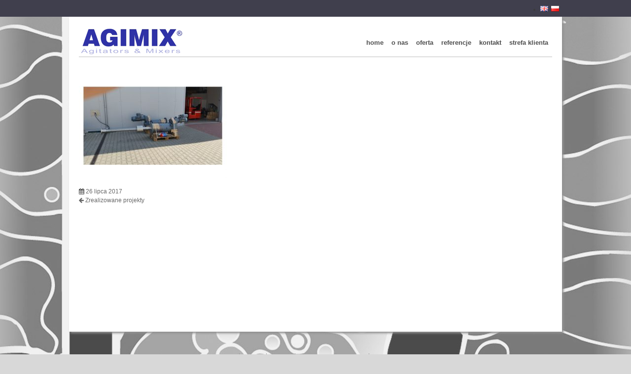

--- FILE ---
content_type: text/html; charset=UTF-8
request_url: http://agimix.eu/referencje/zrealizowane-projekty/attachment/05555/
body_size: 21041
content:
<!DOCTYPE html>

<html lang="pl-PL">

<head>

<meta charset="UTF-8">

<meta name="viewport" content="width=device-width, initial-scale=1">

<link rel="profile" href="http://gmpg.org/xfn/11">

<link rel="pingback" href="http://agimix.eu/xmlrpc.php">



<title>05555 &#8211; Agimix</title>
<!--[if lt IE 9]>
<script type='text/javascript' src='http://agimix.eu/wp-content/themes/neblue/js/html5shiv.min.js'></script>
<![endif]-->
<link rel='dns-prefetch' href='//fonts.googleapis.com' />
<link rel='dns-prefetch' href='//maxcdn.bootstrapcdn.com' />
<link rel='dns-prefetch' href='//s.w.org' />
<link rel="alternate" type="application/rss+xml" title="Agimix &raquo; Kanał z wpisami" href="http://agimix.eu/feed/" />
		<script type="text/javascript">
			window._wpemojiSettings = {"baseUrl":"https:\/\/s.w.org\/images\/core\/emoji\/13.0.0\/72x72\/","ext":".png","svgUrl":"https:\/\/s.w.org\/images\/core\/emoji\/13.0.0\/svg\/","svgExt":".svg","source":{"concatemoji":"http:\/\/agimix.eu\/wp-includes\/js\/wp-emoji-release.min.js?ver=5.5.17"}};
			!function(e,a,t){var n,r,o,i=a.createElement("canvas"),p=i.getContext&&i.getContext("2d");function s(e,t){var a=String.fromCharCode;p.clearRect(0,0,i.width,i.height),p.fillText(a.apply(this,e),0,0);e=i.toDataURL();return p.clearRect(0,0,i.width,i.height),p.fillText(a.apply(this,t),0,0),e===i.toDataURL()}function c(e){var t=a.createElement("script");t.src=e,t.defer=t.type="text/javascript",a.getElementsByTagName("head")[0].appendChild(t)}for(o=Array("flag","emoji"),t.supports={everything:!0,everythingExceptFlag:!0},r=0;r<o.length;r++)t.supports[o[r]]=function(e){if(!p||!p.fillText)return!1;switch(p.textBaseline="top",p.font="600 32px Arial",e){case"flag":return s([127987,65039,8205,9895,65039],[127987,65039,8203,9895,65039])?!1:!s([55356,56826,55356,56819],[55356,56826,8203,55356,56819])&&!s([55356,57332,56128,56423,56128,56418,56128,56421,56128,56430,56128,56423,56128,56447],[55356,57332,8203,56128,56423,8203,56128,56418,8203,56128,56421,8203,56128,56430,8203,56128,56423,8203,56128,56447]);case"emoji":return!s([55357,56424,8205,55356,57212],[55357,56424,8203,55356,57212])}return!1}(o[r]),t.supports.everything=t.supports.everything&&t.supports[o[r]],"flag"!==o[r]&&(t.supports.everythingExceptFlag=t.supports.everythingExceptFlag&&t.supports[o[r]]);t.supports.everythingExceptFlag=t.supports.everythingExceptFlag&&!t.supports.flag,t.DOMReady=!1,t.readyCallback=function(){t.DOMReady=!0},t.supports.everything||(n=function(){t.readyCallback()},a.addEventListener?(a.addEventListener("DOMContentLoaded",n,!1),e.addEventListener("load",n,!1)):(e.attachEvent("onload",n),a.attachEvent("onreadystatechange",function(){"complete"===a.readyState&&t.readyCallback()})),(n=t.source||{}).concatemoji?c(n.concatemoji):n.wpemoji&&n.twemoji&&(c(n.twemoji),c(n.wpemoji)))}(window,document,window._wpemojiSettings);
		</script>
		<style type="text/css">
img.wp-smiley,
img.emoji {
	display: inline !important;
	border: none !important;
	box-shadow: none !important;
	height: 1em !important;
	width: 1em !important;
	margin: 0 .07em !important;
	vertical-align: -0.1em !important;
	background: none !important;
	padding: 0 !important;
}
</style>
	<link rel='stylesheet' id='wp-block-library-css'  href='http://agimix.eu/wp-includes/css/dist/block-library/style.min.css?ver=5.5.17' type='text/css' media='all' />
<link rel='stylesheet' id='contact-form-7-css'  href='http://agimix.eu/wp-content/plugins/contact-form-7/includes/css/styles.css?ver=5.3' type='text/css' media='all' />
<link rel='stylesheet' id='catalogue-style-css'  href='http://agimix.eu/wp-content/plugins/ultimate-product-catalogue/css/catalogue-style.css?ver=4.4.7a' type='text/css' media='all' />
<link rel='stylesheet' id='catalogue-style-mobile-css'  href='http://agimix.eu/wp-content/plugins/ultimate-product-catalogue/css/catalogue-style-mobile.css?ver=5.5.17' type='text/css' media='all' />
<link rel='stylesheet' id='upcp-jquery-ui-css'  href='http://agimix.eu/wp-content/plugins/ultimate-product-catalogue/css/upcp-jquery-ui.css?ver=5.5.17' type='text/css' media='all' />
<link rel='stylesheet' id='upcp-gridster-css'  href='http://agimix.eu/wp-content/plugins/ultimate-product-catalogue/css/jquery.gridster.css?ver=5.5.17' type='text/css' media='all' />
<link rel='stylesheet' id='ewd-ulb-main-css'  href='http://agimix.eu/wp-content/plugins/ultimate-product-catalogue/css/ewd-ulb-main.css?ver=5.5.17' type='text/css' media='all' />
<link rel='stylesheet' id='rrssb-css'  href='http://agimix.eu/wp-content/plugins/ultimate-product-catalogue/css/rrssb-min.css?ver=5.5.17' type='text/css' media='all' />
<link rel='stylesheet' id='upcp-addtl-stylesheet-css'  href='http://agimix.eu/wp-content/plugins/ultimate-product-catalogue/css/addtl/main-minimalist.css?ver=5.5.17' type='text/css' media='all' />
<link rel='stylesheet' id='dashicons-css'  href='http://agimix.eu/wp-includes/css/dashicons.min.css?ver=5.5.17' type='text/css' media='all' />
<link rel='stylesheet' id='neblue-style-css'  href='http://agimix.eu/wp-content/themes/neblue/style.css?ver=1.1' type='text/css' media='all' />
<link rel='stylesheet' id='neblue-font-awesome-css'  href='http://agimix.eu/wp-content/themes/neblue/font-awesome/css/font-awesome.min.css?ver=5.5.17' type='text/css' media='all' />
<link rel='stylesheet' id='neblue-google-fonts-css'  href='http://fonts.googleapis.com/css?family=Open+Sans%3A400%2C400italic%2C700%2C700italic&#038;ver=5.5.17' type='text/css' media='all' />
<link rel='stylesheet' id='animate-css'  href='http://agimix.eu/wp-content/plugins/pe-recent-posts/css/animate.css?ver=5.5.17' type='text/css' media='all' />
<link rel='stylesheet' id='font-awesome-css'  href='//maxcdn.bootstrapcdn.com/font-awesome/4.7.0/css/font-awesome.min.css?ver=5.5.17' type='text/css' media='all' />
<link rel='stylesheet' id='pe-recent-posts-css'  href='http://agimix.eu/wp-content/plugins/pe-recent-posts/css/pe-recent-posts.css?ver=5.5.17' type='text/css' media='all' />
<script type='text/javascript' src='http://agimix.eu/wp-includes/js/jquery/jquery.js?ver=1.12.4-wp' id='jquery-core-js'></script>
<script type='text/javascript' src='http://agimix.eu/wp-content/plugins/pe-recent-posts/js/bootstrap.min.js?ver=3.3.0' id='bootstrap.min-js'></script>
<script type='text/javascript' src='http://agimix.eu/wp-includes/js/jquery/ui/core.min.js?ver=1.11.4' id='jquery-ui-core-js'></script>
<script type='text/javascript' src='http://agimix.eu/wp-includes/js/jquery/ui/widget.min.js?ver=1.11.4' id='jquery-ui-widget-js'></script>
<script type='text/javascript' src='http://agimix.eu/wp-includes/js/jquery/ui/mouse.min.js?ver=1.11.4' id='jquery-ui-mouse-js'></script>
<script type='text/javascript' src='http://agimix.eu/wp-includes/js/jquery/ui/slider.min.js?ver=1.11.4' id='jquery-ui-slider-js'></script>
<script type='text/javascript' id='upcpjquery-js-extra'>
/* <![CDATA[ */
var ajax_translations = {"updating_results_label":"Updating Results...","compare_label":"Compare","side_by_side_label":"side by side","hide_empty":"No"};
/* ]]> */
</script>
<script type='text/javascript' src='http://agimix.eu/wp-content/plugins/ultimate-product-catalogue/js/upcp-jquery-functions.js?ver=4.4.7a' id='upcpjquery-js'></script>
<script type='text/javascript' src='http://agimix.eu/wp-content/themes/neblue/js/jquery.fitvids.js?ver=5.5.17' id='neblue-fitvids-js'></script>
<script type='text/javascript' src='http://agimix.eu/wp-content/themes/neblue/js/fitvids-doc-ready.js?ver=5.5.17' id='neblue-fitvids-doc-ready-js'></script>
<script type='text/javascript' src='http://agimix.eu/wp-content/themes/neblue/js/custom.js?ver=5.5.17' id='neblue-customjs-js'></script>
<link rel="https://api.w.org/" href="http://agimix.eu/wp-json/" /><link rel="alternate" type="application/json" href="http://agimix.eu/wp-json/wp/v2/media/173" /><link rel="EditURI" type="application/rsd+xml" title="RSD" href="http://agimix.eu/xmlrpc.php?rsd" />
<link rel="wlwmanifest" type="application/wlwmanifest+xml" href="http://agimix.eu/wp-includes/wlwmanifest.xml" /> 
<meta name="generator" content="WordPress 5.5.17" />
<link rel='shortlink' href='http://agimix.eu/?p=173' />
<link rel="alternate" type="application/json+oembed" href="http://agimix.eu/wp-json/oembed/1.0/embed?url=http%3A%2F%2Fagimix.eu%2Freferencje%2Fzrealizowane-projekty%2Fattachment%2F05555%2F" />
<link rel="alternate" type="text/xml+oembed" href="http://agimix.eu/wp-json/oembed/1.0/embed?url=http%3A%2F%2Fagimix.eu%2Freferencje%2Fzrealizowane-projekty%2Fattachment%2F05555%2F&#038;format=xml" />
<script type="text/javascript">
var ajaxurl = 'http://agimix.eu/wp-admin/admin-ajax.php';
</script>
<style type="text/css" id="custom-background-css">
body.custom-background { background-image: url("http://agimix.eu/wp-content/uploads/2017/07/body-tlo-full.jpg"); background-position: center top; background-size: cover; background-repeat: repeat; background-attachment: scroll; }
</style>
	<link rel="icon" href="http://agimix.eu/wp-content/uploads/2017/07/cropped-logo-32x32.png" sizes="32x32" />
<link rel="icon" href="http://agimix.eu/wp-content/uploads/2017/07/cropped-logo-192x192.png" sizes="192x192" />
<link rel="apple-touch-icon" href="http://agimix.eu/wp-content/uploads/2017/07/cropped-logo-180x180.png" />
<meta name="msapplication-TileImage" content="http://agimix.eu/wp-content/uploads/2017/07/cropped-logo-270x270.png" />
<style type="text/css">/** Mega Menu CSS: fs **/</style>

</head>



<body class="attachment attachment-template-default single single-attachment postid-173 attachmentid-173 attachment-jpeg custom-background left-sidebar">

    <div id="kontener-top-strony">

        <div id="top-strony-pasek">

            <aside id="polylang-4" class="widget widget_polylang"><ul>
	<li class="lang-item lang-item-3 lang-item-pl current-lang no-translation lang-item-first"><a lang="pl-PL" hreflang="pl-PL" href="http://agimix.eu/"><img src="[data-uri]" title="Polski" alt="Polski" width="16" height="11" style="width: 16px; height: 11px;" /></a></li>
	<li class="lang-item lang-item-6 lang-item-en no-translation"><a lang="en-GB" hreflang="en-GB" href="http://agimix.eu/home-2/"><img src="[data-uri]" title="English" alt="English" width="16" height="11" style="width: 16px; height: 11px;" /></a></li>
</ul>
</aside>
            

        </div>

    </div>

<div id="page" class="hfeed site">

	<a class="skip-link screen-reader-text" href="#content">Przejdź do treści</a>



	<header id="masthead" class="site-header" role="banner">
    <span id="hamburger"></span>
		<div class="site-branding">

			<div class="site-title"><a href="http://agimix.eu/" rel="home">Agimix</a></div>

            <div class="site-social">


            </div>

			<div class="clear"></div>

		</div><!-- .site-branding -->

		

        <nav id="site-navigation" class="main-navigation" role="navigation">

            <button class="menu-toggle" aria-controls="menu" aria-expanded="false">Menu</button>

            <div class="menu"><ul>
<li class="page_item page-item-26"><a href="http://agimix.eu/">home</a></li>
<li class="page_item page-item-107 page_item_has_children"><a href="http://agimix.eu/o-nas/">o nas</a>
<ul class='children'>
	<li class="page_item page-item-110"><a href="http://agimix.eu/o-nas/o-firmie/">o firmie</a></li>
	<li class="page_item page-item-112"><a href="http://agimix.eu/o-nas/kadra/">kadra</a></li>
	<li class="page_item page-item-114"><a href="http://agimix.eu/o-nas/impressum/">impressum</a></li>
</ul>
</li>
<li class="page_item page-item-39 page_item_has_children"><a href="http://agimix.eu/oferta/">oferta</a>
<ul class='children'>
	<li class="page_item page-item-41"><a href="http://agimix.eu/oferta/mieszadla-o-osi-pionowej/">Mieszadła o osi pionowej</a></li>
	<li class="page_item page-item-43"><a href="http://agimix.eu/oferta/mieszadla-o-osi-poziomej/">Mieszadła o osi poziomej</a></li>
	<li class="page_item page-item-47"><a href="http://agimix.eu/oferta/mieszadla-specjalne/">Mieszadła specjalne</a></li>
	<li class="page_item page-item-45"><a href="http://agimix.eu/oferta/mieszadla-w-dnie/">Mieszadła w dnie</a></li>
</ul>
</li>
<li class="page_item page-item-49 page_item_has_children current_page_ancestor"><a href="http://agimix.eu/referencje/">referencje</a>
<ul class='children'>
	<li class="page_item page-item-53"><a href="http://agimix.eu/referencje/lista-referencyjna/">Lista referencyjna</a></li>
	<li class="page_item page-item-55"><a href="http://agimix.eu/referencje/nasi-partnerzy/">Nasi partnerzy</a></li>
	<li class="page_item page-item-51 current_page_ancestor current_page_parent"><a href="http://agimix.eu/referencje/zrealizowane-projekty/">Zrealizowane projekty</a></li>
</ul>
</li>
<li class="page_item page-item-57"><a href="http://agimix.eu/kontakt/">kontakt</a></li>
<li class="page_item page-item-59 page_item_has_children"><a href="http://agimix.eu/strefa-klienta/">strefa klienta</a>
<ul class='children'>
	<li class="page_item page-item-63"><a href="http://agimix.eu/strefa-klienta/aktualnosci/">aktualności</a></li>
	<li class="page_item page-item-61"><a href="http://agimix.eu/strefa-klienta/do-pobrania/">do pobrania</a></li>
	<li class="page_item page-item-67"><a href="http://agimix.eu/strefa-klienta/zapytanie-of-przemysl-chemiczny/">zapytanie of. przemysł chemiczny</a></li>
	<li class="page_item page-item-69"><a href="http://agimix.eu/strefa-klienta/zapytanie-of-przemysl-papierniczy/">zapytanie of. przemysł papierniczy</a></li>
	<li class="page_item page-item-65"><a href="http://agimix.eu/strefa-klienta/zapytanie-ofertowe-uniwersalne/">zapytanie ofertowe uniwersalne</a></li>
</ul>
</li>
</ul></div>

            <div class="clear"></div>

            <div id="tabmenu"><ul></ul></div>

    	</nav>

	</header><!-- #masthead -->




        

	<div id="content" class="site-content">


	<div id="primary" class="content-area">
		<main id="main" class="site-main" role="main">

		
			
<article id="post-173" class="post-173 attachment type-attachment status-inherit hentry">
	    
	<header class="entry-header">
		<h1 class="entry-title">05555</h1>	</header><!-- .entry-header -->

	<div class="entry-content">
		<p class="attachment"><a href='http://agimix.eu/wp-content/uploads/2017/07/05555.jpg'><img width="300" height="225" src="http://agimix.eu/wp-content/uploads/2017/07/05555-300x225.jpg" class="attachment-medium size-medium" alt="" loading="lazy" srcset="http://agimix.eu/wp-content/uploads/2017/07/05555-300x225.jpg 300w, http://agimix.eu/wp-content/uploads/2017/07/05555.jpg 640w" sizes="(max-width: 300px) 100vw, 300px" /></a></p>
			</div><!-- .entry-content -->

	<footer class="entry-footer">
		<span class="posted-on"><i class="fa fa-calendar"></i> <a href="http://agimix.eu/referencje/zrealizowane-projekty/attachment/05555/" rel="bookmark"><time class="entry-date published updated" datetime="2017-07-26T13:38:47+02:00">26 lipca 2017</time></a></span>	</footer><!-- .entry-footer -->
</article><!-- #post-## -->

			<div role="navigation" id="nav-below" class="navigation-post"><div class="nav-previous"><a href="http://agimix.eu/referencje/zrealizowane-projekty/" rel="prev"><i class="fa fa-arrow-left"></i> Zrealizowane projekty</a></div><div class="clear"></div></div>
			
		
		</main><!-- #main -->
	</div><!-- #primary -->



	</div><!-- #content -->



	

    

    <div id="back_top"><i class="fa fa-angle-up"></i></div>

</div><!-- #page -->

<footer id="colophon" class="site-footer" role="contentinfo">

            <div class="menu-menu-stopka-container"><ul id="menu-menu-stopka" class="menu"><li id="menu-item-116" class="menu-item menu-item-type-post_type menu-item-object-page menu-item-home menu-item-116"><a href="http://agimix.eu/">home</a></li>
<li id="menu-item-108" class="menu-item menu-item-type-post_type menu-item-object-page menu-item-108"><a href="http://agimix.eu/o-nas/">o nas</a></li>
<li id="menu-item-117" class="menu-item menu-item-type-post_type menu-item-object-page menu-item-117"><a href="http://agimix.eu/oferta/">oferta</a></li>
<li id="menu-item-118" class="menu-item menu-item-type-post_type menu-item-object-page menu-item-118"><a href="http://agimix.eu/referencje/">referencje</a></li>
<li id="menu-item-119" class="menu-item menu-item-type-post_type menu-item-object-page menu-item-119"><a href="http://agimix.eu/kontakt/">kontakt</a></li>
<li id="menu-item-120" class="menu-item menu-item-type-post_type menu-item-object-page menu-item-120"><a href="http://agimix.eu/strefa-klienta/">strefa klienta</a></li>
</ul></div>
    	
<div class="sidebar-footer"><div class="inner">
<div class="widget-wrap inner-wrap clearfix">
	<div class="sfdiv">
			</div>

	<div class="sfdiv">
		<aside id="text-2" class="widget widget_text">			<div class="textwidget"><p><strong>AGIMIX Poland sp. z o.o.  |  ul. Gościnna 45A  |  35-314 Rzeszów  |  tel: +48 17 854 49 41  |  fax: +48 14 852 60 54  |  e-mail: <span id="7fcabfe4911afec8b5b8fd80ef54fc7b1cfad1d3"><a href="mailto:info@agimix.eu">info@agimix.eu</a></span></strong></p>
<p><strong>  |  <a href="http://www.agimix.eu/">www.agimix.eu</a> | <a href="http://agimix.eu/content/polityka-prywatnosci">Polityka prywatności</a></strong></p>
</div>
		</aside>	</div>

	<div class="sfdiv sfdiv-last">
			</div>
    <div class="clear"></div>
</div>
</div></div>
         

		<div class="site-info">

                    

			

		</div><!-- .site-info -->

	</footer><!-- #colophon -->

<script type='text/javascript' id='contact-form-7-js-extra'>
/* <![CDATA[ */
var wpcf7 = {"apiSettings":{"root":"http:\/\/agimix.eu\/wp-json\/contact-form-7\/v1","namespace":"contact-form-7\/v1"}};
/* ]]> */
</script>
<script type='text/javascript' src='http://agimix.eu/wp-content/plugins/contact-form-7/includes/js/scripts.js?ver=5.3' id='contact-form-7-js'></script>
<script type='text/javascript' src='http://agimix.eu/wp-content/plugins/ultimate-product-catalogue/js/product-page-display.js?ver=1.0' id='upcp-page-builder-js'></script>
<script type='text/javascript' src='http://agimix.eu/wp-content/plugins/ultimate-product-catalogue/js/jquery.gridster.js?ver=1.0' id='gridster-js'></script>
<script type='text/javascript' src='http://agimix.eu/wp-content/themes/neblue/js/navigation.js?ver=20120206' id='neblue-navigation-js'></script>
<script type='text/javascript' src='http://agimix.eu/wp-content/themes/neblue/js/skip-link-focus-fix.js?ver=20130115' id='neblue-skip-link-focus-fix-js'></script>
<script type='text/javascript' src='http://agimix.eu/wp-includes/js/hoverIntent.min.js?ver=1.8.1' id='hoverIntent-js'></script>
<script type='text/javascript' id='megamenu-js-extra'>
/* <![CDATA[ */
var megamenu = {"timeout":"300","interval":"100"};
/* ]]> */
</script>
<script type='text/javascript' src='http://agimix.eu/wp-content/plugins/megamenu/js/maxmegamenu.js?ver=2.9.1' id='megamenu-js'></script>
<script type='text/javascript' src='http://agimix.eu/wp-includes/js/wp-embed.min.js?ver=5.5.17' id='wp-embed-js'></script>

        <div id="fullscreenInfo">

    <div id="fullscreenFrame">

        <div id="fullscreenBackground">

            <div id="fullscreenContent">

        </div>

    </div>

</div>	

<script>

    jQuery('.formTabTitle').on('click',function(){

       var parent=jQuery(this).parent('.formTab');

       if(parent.hasClass('opened')){

           parent.removeClass('opened');

       }else{

            parent.parent('form').children('.formTab').removeClass('opened');



            parent.addClass('opened');

        }

    });

    

    

    imgZoomCenter('div.upcp-detail-image-div a');

    

</script>





</body>

</html>



--- FILE ---
content_type: text/css
request_url: http://agimix.eu/wp-content/themes/neblue/style.css?ver=1.1
body_size: 53960
content:
@charset "UTF-8";
/*
Theme Name: NEBlueCustom
Theme URI: http://
Author: NEThemes + BigCom
Author URI: http://
Description: NEBlue is an elegant blog theme with responsive and easily customizable.
Version: 99999999
License: GNU General Public License v2 or later
License URI: http://www.gnu.org/licenses/gpl-2.0.html
Text Domain: neblue
Tags: white, two-columns, right-sidebar, left-sidebar, fluid-layout, responsive-layout, custom-background, custom-menu, sticky-post, threaded-comments, translation-ready, featured-images, theme-options, post-formats
This theme, like WordPress, is licensed under the GPL.
Use it to make something cool, have fun, and share what you've learned with others.
neblue is based on Underscores http://underscores.me/, (C) 2012-2015 Automattic, Inc.
Normalizing styles have been helped along thanks to the fine work of
Nicolas Gallagher and Jonathan Neal http://necolas.github.com/normalize.css/
*/
/*--------------------------------------------------------------
>>> TABLE OF CONTENTS:
----------------------------------------------------------------
1.0 Normalize
2.0 Typography
3.0 Elements
4.0 Forms
5.0 Navigation
	5.1 Links
	5.2 Menus
6.0 Accessibility
7.0 Alignments
8.0 Clearings
9.0 Widgets
10.0 Content
	10.1 Posts and pages
	10.2 Asides
	10.3 Comments
11.0 Infinite scroll
12.0 Media
	12.1 Captions
	12.2 Galleries
13.0 Custom css
--------------------------------------------------------------*/
/*--------------------------------------------------------------
1.0 Normalize
--------------------------------------------------------------*/
html {
  /* background-image: url(temp/AGIMIX_oferta.jpg) !important;
	
        min-height:500vw;*/
  background-repeat: no-repeat;
  background-position: center top;
}

body {
  background-color: #d8d8d8;
  padding: 0px;
  margin: 0px;
  font-size: 12px;
  color: #3b3b3b;
  line-height: 18px;
  font-family: Verdana, Arial, Helvetica, sans-serif;
  background-image: url(obrazki/body-tlo-full.jpg);
  background-repeat: no-repeat;
  background-position: center top;
  /* opacity:0.7;*/
}

#kontener-top-strony {
  width: 100%;
  position: relative;
  overflow: hidden;
  line-height: 10px;
  height: 34px;
  background-color: #403f4d;
}

#top-strony-pasek {
  background-color: #403f4d;
  height: 34px;
  max-width: 1000px;
  text-align: right;
  margin-right: auto;
  margin-left: auto;
}

#page {
  max-width: 960px;
  min-height: 600px;
  margin-left: auto;
  margin-right: auto;
  background-color: #ffffff;
  padding: 20px;
  box-shadow: 3px 3px 4px #919191;
}

#page .site-branding {
  float: left;
  margin-right: 27px;
  width: 216px;
  height: 61px;
  margin-top: 0px;
  color: transparent;
  background-image: url(obrazki/logo.png);
  background-repeat: no-repeat;
}

#page .site-branding .site-title, #page .site-branding .site-title a {
  width: 100%;
  height: 100%;
  display: block;
  color: transparent;
}

#masthead {
  overflow: visible;
  width: 100%;
  position: relative;
  height: 61px;
}

.block-nice-menus {
  line-height: normal;
  z-index: 10;
}

ul.nav-menu,
ul.nav-menu ul {
  z-index: 5;
  position: relative;
}

ul.nav-menu li {
  position: relative;
}

ul.nav-menu a {
  display: block;
  /*Default to Blue, but override as necessary*/
  color: #027ac6;
}

ul.nav-menu ul,
ul.nav-menu li.over ul {
  visibility: visible;
}

ul.nav-menu ul li {
  display: block;
}

ul.nav-menu:after {
  content: ".";
  display: block;
  height: 0;
  clear: both;
  visibility: hidden;
}

@media (min-width: 960px) {
  #page .menu ul.nav-menu ul {
    position: absolute;
    visibility: hidden;
  }
  /* Show submenus when over their parents. */
  ul.nav-menu li:hover ul,
  ul.nav-menu li.page-item li:hover ul,
  ul.nav-menu li.page-item li.page-item li:hover ul,
  ul.nav-menu li.page-item li.page-item li.page-item li:hover ul,
  ul.nav-menu li.over ul,
  ul.nav-menu li.page-item li.over ul,
  ul.nav-menu li.page-item li.page-item li.over ul,
  ul.nav-menu li.page-item li.page-item li.page-item li.over ul,
  #page .menu ul.nav-menu li:hover ul,
  #page .menu ul.nav-menu li.page-item li:hover ul,
  #page .menu ul.nav-menu li.page-item li.page-item li:hover ul,
  #page .menu ul.nav-menu li.over ul,
  #page .menu ul.nav-menu li.page-item li.over ul,
  #page .menu ul.nav-menu li.page-item li.page-item li.over ul {
    visibility: visible;
  }
  /* Hide sub-menus initially. */
  ul.nav-menu li:hover ul ul,
  ul.nav-menu li:hover ul ul ul,
  ul.nav-menu li:hover li:hover ul ul,
  ul.nav-menu li:hover li:hover ul ul ul,
  ul.nav-menu li:hover li:hover li:hover ul ul,
  ul.nav-menu li:hover li:hover li:hover ul ul ul,
  ul.nav-menu li.over ul ul,
  ul.nav-menu li.over ul ul ul,
  ul.nav-menu li.over li.over ul ul,
  ul.nav-menu li.over li.over ul ul ul,
  ul.nav-menu li.over li.over li.over ul ul,
  ul.nav-menu li.over li.over li.over ul ul ul,
  #page .menu ul.nav-menu li:hover ul ul,
  #page .menu ul.nav-menu li:hover ul ul ul,
  #page .menu ul.nav-menu li:hover li:hover ul ul,
  #page .menu ul.nav-menu li:hover li:hover ul ul ul,
  #page .menu ul.nav-menu li:hover li:hover li:hover ul ul,
  #page .menu ul.nav-menu li:hover li:hover li:hover ul ul ul,
  #page .menu ul.nav-menu li.over ul ul,
  #page .menu ul.nav-menu li.over ul ul ul,
  #page .menu ul.nav-menu li.over li.over ul ul,
  #page .menu ul.nav-menu li.over li.over ul ul ul,
  #page .menu ul.nav-menu li.over li.over li.over ul ul,
  #page .menu ul.nav-menu li.over li.over li.over ul ul ul {
    visibility: hidden;
  }
}

/***************
 IE 6 Fixes
***************/
/* Iframe to fix z-index bug when menu hovers over <select> fields. */
ul.nav-menu li.page-item ul,
#header-region ul.nav-menu li.page-item ul {
  overflow: visible !important;
}

ul.nav-menu li.page-item ul iframe,
#page .menu ul.nav-menu li.page-item ul iframe {
  display: none;
  display/**/: block;
  position: absolute;
  top: 0;
  left: 0;
  z-index: -1;
  filter: mask();
  width: 20px;
  height: 20px;
}

#page #tabmenu ul {
  margin-bottom: 15px !important;
}

#sidebar-first {
  margin-top: 20px;
  margin-right: 20px;
  float: left;
  width: 250px;
}

body.page-referencjehtml #sidebar-first, body.page-realizacjehtml #sidebar-first, body.page-kadrahtml #sidebar-first, body.page-lista-referencyjna #sidebar-first {
  width: 220px;
  padding: 15px;
  background-color: #eae9e9;
}

body.no-sidebars #content {
  margin-top: 20px;
  width: 960px;
  display: table;
  float: left;
}

body.sidebar-first #content {
  margin-top: 20px;
  width: 690px;
  display: table;
}

a {
  color: #666666;
  text-decoration: none;
}

a.active {
  color: #272aaf;
}

a:hover {
  color: #272aaf;
}

a.active {
  color: #272aaf;
}

/* dla mieszadeł - margin top na 0 px */
body.page-taxonomy-term #content {
  margin-top: 7px;
  width: 690px;
  float: left;
  display: table;
}

/*
h1, h2 {
	padding: 0px;
	margin: 0px;
	font-family: Verdana, Arial, Helvetica, sans-serif;
	font-size: 18px;
	line-height: 18px;
	font-weight: normal;
	color: #FFFFFF;
	margin-bottom: 20px;
	font-family: "Switzerland";
	background-color: #343558;
	padding: 9px;
	display: inline-table;
	clear: right;
}*/
h1.entry-title {
  display: block;
  text-transform: capitalize;
}

@media (min-width: 960px) {
  h1.entry-title {
    display: none;
  }
}

.home h1.entry-title {
  display: none;
}

h3, .post h1.entry-title {
  width: 100%;
  border-top: solid 1px #c5c5c5;
  font-weight: bold;
  font-size: 14px;
  margin-bottom: 15px;
  font-family: Arial, Helvetica, sans-serif;
  background-color: #F2F2F2;
  float: left;
  line-height: 36px;
  margin-top: 20px;
  padding: 0;
  display: inline-table;
}

body.not-front h1, body.not-front h2 {
  padding: 0px;
  margin: 0px;
  font-family: Verdana, Arial, Helvetica, sans-serif;
  font-size: 14px;
  display: inline;
  line-height: 37px;
  padding-left: 8px;
  padding-right: 8px;
  font-family: Verdana, Arial, Helvetica, sans-serif;
  text-decoration: none;
  color: #403f4d;
  font-weight: bold;
  background-color: #ffffff;
  padding-top: 7px;
  padding-bottom: 7px;
  border: solid 1px #bcbcbc;
  border-bottom: none;
  margin-left: -1px;
}

#sidebar-first h2 {
  margin-bottom: 0px;
  font-size: 18px;
  width: 232px;
  padding-bottom: 8px;
}

/* Rozwinięcie bannerów - tytuły */
body.node-type-banner-strona-glowna h1 {
  width: 100%;
  border-top: solid 1px #c5c5c5;
  font-weight: bold;
  font-size: 14px;
  margin-bottom: 15px;
  font-family: Arial, Helvetica, sans-serif;
  background-color: #F2F2F2;
  line-height: 36px;
  margin-top: 20px;
  padding: 0px;
  border-left: none;
  border-right: none;
}

/**
 * Tabele.
 */
table {
  width: 100%;
  font-size: 0.923em;
  margin: 0 0 0 0px;
  border: 1px solid #bebfb9;
  border-spacing: 0;
  border-collapse: collapse;
}

table td,
table th {
  vertical-align: middle;
  padding: 8px 10px;
  border: 0;
  color: #000;
  border: solid 1px #bebfb9;
}

tr.even,
tr.odd {
  border-width: 0 1px 0 1px;
  border-style: solid;
  border-color: #bebfb9;
  background: #f3f4ee;
}

tr.odd {
  background: #fff;
}

tr.drag {
  background: #fe7;
}

tr.drag-previous {
  background: #ffb;
}

table th {
  text-transform: uppercase;
  background: #e1e2dc;
  font-weight: normal;
  border-width: 1px;
  border-style: solid;
  border-color: #bebfb9;
  padding: 3px 10px;
  font-weight: bold;
  padding-top: 8px;
  padding-bottom: 8px;
}

table th.active {
  background: #bdbeb9;
}

table th a {
  display: block;
  position: relative;
}

table th.active a {
  padding: 0 25px 0 0;
  /* LTR */
}

table th.active img {
  position: absolute;
  top: 3px;
  right: 3px;
  /* LTR */
}

table td.active {
  background: #e9e9dd;
}

table tr.odd td.active {
  background: #f3f4ee;
}

table tr.selected td.active,
table tr.selected td {
  background: #ffc;
  border-color: #eeb;
}

table.system-status-report tr {
  border-bottom: 1px solid #ccc;
}

table.system-status-report tr.ok {
  color: #255b1e;
  background-color: #e5ffe2;
}

table.system-status-report tr.info {
  color: #040f37;
  background-color: #bdf;
}

table.system-status-report tr.warning {
  color: #840;
  background-color: #fffce5;
}

table.system-status-report tr.error {
  color: #8c2e0b;
  background-color: #fef5f1;
}

/**
 * Exception for webkit bug with the right border of the last cell
 * in some tables, since it's webkit only, we can use :last-child
 */
tr td:last-child {
  border-right: 1px solid #bebfb9;
  /* LTR */
}

/* Flagi, wersje językowe, języki */
#block-locale-language {
  padding: 0px;
  margin: 0px;
  float: right;
}

#block-locale-language ul {
  padding: 0px;
  margin: 0px;
}

#block-locale-language ul li {
  padding: 0px;
  margin: 0px;
  float: right;
  list-style-image: none;
  list-style-type: none;
  margin-left: 3px;
  margin-right: 3px;
  margin-top: 8px;
}

#hamburger {
  content: '';
  display: block;
  position: absolute;
  width: 21px;
  height: 18px;
  right: 0;
  background: url("images/hamburger.png");
}

@media (min-width: 960px) {
  #hamburger {
    display: none;
  }
}

/* Menu główne */
.menu-visible .menu {
  display: block !important;
}

#page .menu {
  display: none;
  top: 69px;
  position: absolute;
  width: 100%;
  background: #343558;
  z-index: 800 !important;
}

#page .menu ul {
  list-style: none;
}

#page .menu ul li {
  padding: 7px 0;
}

#page .menu ul li a {
  font-size: 15px;
  font-weight: 700;
  color: #fff;
}

#page .menu > ul ul {
  margin: 0;
  padding: 0;
  padding-left: 20px;
  display: none;
}

#page .menu > ul ul.visible {
  display: block;
}

@media (min-width: 960px) {
  #page .menu {
    display: block;
    top: unset;
    float: right;
    margin-top: 20px;
    height: 30px;
    margin-bottom: 10px;
    position: relative;
    width: unset;
    background: unset;
  }
  #page .menu ul {
    padding: 0px;
    margin: 0px;
    float: right;
    z-index: 800 !important;
  }
  #page .menu ul li {
    float: left;
    padding: 0px;
    margin: 0px;
    list-style-image: none;
    list-style-type: none;
    background: none;
    border: none;
  }
  #page .menu ul li a {
    float: left;
    padding-left: 8px;
    padding-right: 8px;
    padding-top: 4px;
    padding-bottom: 4px;
    font-size: 13px;
    font-family: Verdana, Arial, Helvetica, sans-serif;
    text-decoration: none;
    color: #4d4d4d;
    font-weight: bold;
    text-transform: lowercase;
  }
  #page .menu ul li a:hover {
    color: #ffffff;
    background-color: #403f4d;
  }
  #page .menu ul li:hover {
    color: #ffffff !important;
    background-color: #403f4d !important;
  }
  #page .menu ul li:hover > a {
    color: #ffffff !important;
  }
  #page .menu ul li.current_page_item a,
  #page .menu ul li.current_page_item a:hover {
    color: #ffffff;
    background-color: #403f4d;
  }
  #page .menu ul li.page-item:hover {
    background: none;
  }
  #page .menu ul li.page-item:hover a {
    color: #ffffff !important;
  }
  #page .menu ul li ul {
    background-color: #403f4d;
    border: none;
    margin-top: 2px;
    width: auto !important;
    padding-top: 10px;
    padding-bottom: 10px;
    display: inline-table;
    z-index: 800 !important;
    top: 24px;
    left: 0px;
    overflow: hidden;
  }
  #page .menu ul li ul li {
    float: left;
    width: 200px;
  }
  #page .menu ul li ul li a {
    font-size: 12px;
    padding-top: 6px;
    padding-bottom: 6px;
    color: #e1e0eb !important;
    width: 200px;
    float: left;
    margin-right: 0px !important;
  }
  #page .menu ul li ul li a:hover {
    color: #fff !important;
  }
  #page .menu ul li.page-item:hover ul li a {
    color: #e1e0eb !important;
  }
  #page .menu ul li.page-item:hover ul li a:hover {
    color: #ffffff !important;
  }
}

/* Menu główne w stopce */
div.menu-w-stopce {
  border-top: none;
}

div.menu-w-stopce ul {
  padding: 0px;
  margin: 0px;
  width: 850px;
  padding-top: 2px;
  padding-bottom: 18px;
  width: 100%;
  margin-right: auto;
  margin-left: auto;
  border-top: none;
}

div.menu-w-stopce li {
  padding: 0px;
  margin: 0px;
  list-style-image: none;
  list-style-type: none;
  border: none;
  background: none;
  padding-left: 5px;
  padding-right: 5px;
  border-right: solid 1px #999999;
  text-align: center;
  float: none;
  display: inline;
}

div.menu-w-stopce li.last {
  border-right: none;
}

div.menu-w-stopce li a {
  font-weight: bold;
  color: #4d4d4d;
  text-decoration: none;
  display: inline;
}

div.menu-w-stopce li a:hover {
  color: #272aaf;
}

div.menu-w-stopce li a.active {
  color: #272aaf;
}

/* Submenu mieszadla */
#page #tabmenu ul {
  margin: 0px;
  padding: 0px;
  float: left;
  border-bottom: solid 1px #bcbcbc;
  width: 100%;
  display: none;
}

@media (min-width: 960px) {
  #page #tabmenu ul {
    display: block;
  }
}

#page #tabmenu ul li {
  margin: 0px;
  padding: 0px;
  display: inline;
  list-style-image: none;
  list-style-type: none;
  float: left;
}

#page #tabmenu ul li a {
  display: inline;
  line-height: 37px;
  padding-left: 8px;
  padding-right: 8px;
  font-size: 11px;
  font-family: Verdana, Arial, Helvetica, sans-serif;
  text-decoration: none;
  color: #403f4d;
  font-weight: bold;
  background-color: #ffffff;
  padding-top: 7px;
  padding-bottom: 7px;
  border: solid 1px #bcbcbc;
  border-bottom: none;
  margin-left: -1px;
  text-transform: lowercase;
}

#page #tabmenu ul li a::first-letter {
  text-transform: uppercase;
}

#page #tabmenu ul li a:hover {
  color: #272aaf;
}

#page #tabmenu ul li {
  border-bottom: none;
}

#page #tabmenu ul li.current_page_item a {
  display: inline;
  line-height: 37px;
  padding-left: 8px;
  padding-right: 8px;
  font-size: 11px;
  font-family: Verdana, Arial, Helvetica, sans-serif;
  text-decoration: none;
  color: #0000b8;
  font-weight: bold;
  background-color: #ffffff;
  padding-top: 7px;
  padding-bottom: 11px;
  border: solid 1px #403f4d;
  border-bottom: none;
  margin-right: 1px;
}

/* Menu w lewej kolumnie */
#sidebar-first .block-menu-block {
  background-color: #c6c6c6;
  background-image: url(obrazki/sidebar-first-menu-block-tlo.png);
  background-repeat: repeat-x;
  background-position: left top;
  padding-bottom: 0px;
  margin-bottom: 20px;
}

#sidebar-first .block-menu-block ul {
  padding: 0px;
  margin: 0px;
}

#sidebar-first .block-menu-block ul li {
  padding: 0px;
  margin: 0px;
  list-style-image: none;
  list-style-type: none;
  line-height: 38px;
}

#sidebar-first .block-menu-block ul li a {
  padding-top: 7px;
  padding-bottom: 7px;
  line-height: 19px;
  border-top: solid 1px #ffffff;
  border-bottom: solid 1px #d7d7d3;
  padding-left: 32px;
  display: block;
  background-image: url(obrazki/sidebar-first-menu-kropka.png);
  background-repeat: no-repeat;
  background-position: 20px center;
  font-family: Geneva, Arial, Helvetica, sans-serif;
  font-size: 12px;
  color: #454545;
  text-decoration: none;
  font-weight: bold;
}

#sidebar-first .block-menu-block ul li a:hover {
  color: #363290;
}

#sidebar-first .block-menu-block ul li.active-trail a {
  color: #ffffff;
  background-color: #545454;
  border-bottom: solid 1px #545454;
  background-image: url(obrazki/sidebar-first-menu-kropka-active.png);
  background-repeat: no-repeat;
  background-position: 20px center;
}

/* Informacje dodatkowe o mieszadłach w lewej kolumnie */
#sidebar-first #block-views-informacje-o-mieszadlach-block {
  background-color: #eae9e9;
  padding-bottom: 0px;
  margin-bottom: 20px;
  margin-top: -15px;
}

#sidebar-first .block-menu-block ul {
  padding: 0px;
  margin: 0px;
}

#sidebar-first #block-views-informacje-o-mieszadlach-block .views-field {
  padding: 0px;
  margin: 0px;
  list-style-image: none;
  list-style-type: none;
  line-height: 38px;
}

#sidebar-first #block-views-informacje-o-mieszadlach-block .views-field a {
  padding-top: 7px;
  padding-bottom: 7px;
  line-height: 19px;
  border-top: solid 1px #ffffff;
  border-bottom: solid 1px #d7d7d3;
  padding-left: 32px;
  display: block;
  background-image: url(obrazki/sidebar-first-menu-kropka.png);
  background-repeat: no-repeat;
  background-position: 20px center;
  font-family: Geneva, Arial, Helvetica, sans-serif;
  font-size: 12px;
  color: #454545;
  text-decoration: none;
  font-weight: bold;
}

#sidebar-first #block-views-informacje-o-mieszadlach-block .views-field a:hover {
  color: #363290;
}

.views-field #informacje-ogolne, .views-field #poziom-zanurzenia, .views-field #objetosc, .views-field #sposob-zamontowania, .views-field #kolnierz-montazowy, .views-field #material {
  display: none;
}

#sidebar-first .view-informacje-o-mieszadlach .views-field a div {
  display: none;
}

/* Formularze */
.form-item label {
  font-size: 12px;
  font-weight: normal;
}

.form-item .form-text, .form-item .form-textarea {
  padding: 5px;
  font-size: 11px;
  background-color: #EEEEEE;
  border: solid 1px #CCCCCC;
}

.form-item .form-text:focus, .form-item .form-textarea:focus {
  padding: 5px;
  font-size: 11px;
  background-color: #F9F9F9;
  border: 1px solid #AEAEAE;
}

textarea:focus, input:focus {
  outline: none;
}

/* Bannery na stronie głównej */
#views_slideshow_cycle_main_bannery_strona_glowna-block {
  z-index: 100;
}

#block-views-bannery-strona-glowna-block {
  margin-bottom: 20px;
  display: table;
}

#block-views-bannery-strona-glowna-block .views-slideshow-controls-top {
  float: left;
  width: 249px;
  background-color: #efefef;
  position: relative;
  margin-top: 1px;
}

#block-views-bannery-strona-glowna-block .views-slideshow-controls-top img {
  display: none;
}

#block-views-bannery-strona-glowna-block .views-slideshow-controls-top .views_slideshow_pager_field_item {
  height: 103px;
  padding: 13px;
  border: solid 1px #bbbbbb;
  margin-top: -1px;
  cursor: pointer;
}

#block-views-bannery-strona-glowna-block .views-slideshow-controls-top div.active {
  background-color: #c7c7c7;
  background-image: url(obrazki/bannery-control-active-tlo.png);
  background-repeat: repeat-x;
  background-position: left top;
}

.views-slideshow-cycle-main-frame {
  z-index: 400 !important;
}

#block-views-bannery-strona-glowna-block .views-slideshow-controls-top .views_slideshow_pager_field_item .tytul {
  font-weight: bold;
  font-size: 14px;
  color: #3e3d3d;
  font-family: Arial, Helvetica, sans-serif;
  text-transform: uppercase;
  background-image: url(obrazki/bannery-control-tytul-tlo.png);
  background-repeat: repeat-x;
  background-position: left bottom;
  padding-bottom: 10px;
  width: 219px;
  float: left;
}

#block-views-bannery-strona-glowna-block .views-slideshow-controls-top div.active .tytul {
  color: #261ecb;
}

#block-views-bannery-strona-glowna-block .views-slideshow-controls-top .views_slideshow_pager_field_item .tresc {
  font-size: 11px;
  float: left;
  padding-top: 10px;
}

#block-views-bannery-strona-glowna-block .views-slideshow-controls-top .views_slideshow_pager_field_item p {
  padding: 0px;
  margin: 0px;
  line-height: 14px;
}

#block-views-bannery-strona-glowna-block .views-slideshow-controls-top div.active .tresc {
  font-weight: bold;
}

#block-views-bannery-strona-glowna-block .views-slideshow-cycle-main-frame {
  margin-left: 249px;
  border: solid 1px #bbbbbb;
  border-left: none;
}

#block-views-bannery-strona-glowna-block .views-field-body-1 img {
  display: none;
}

#block-views-bannery-strona-glowna-block .views-slideshow-cycle-main-frame .views-field-field-banner-zdjecie {
  width: 710px;
  height: 519px;
}

#block-views-bannery-strona-glowna-block .views-slideshow-cycle-main-frame .views-field-title-1 {
  position: absolute;
  color: #ffffff;
  font-weight: bold;
  text-transform: uppercase;
  font-family: Arial, Helvetica, sans-serif;
  background-image: url(obrazki/bannery-zawartosc-tekstowa-tlo.png);
  background-repeat: repeat;
  margin-top: 50px;
  margin-left: 50px;
}

#block-views-bannery-strona-glowna-block .views-slideshow-cycle-main-frame .views-field-title-1 h1 {
  padding: 0px;
  margin: 0px;
  line-height: 32px;
  font-size: 32px;
  padding: 14px;
  padding-bottom: 5px;
  color: #ffffff;
  background: none;
  text-transform: none;
}

#block-views-bannery-strona-glowna-block .views-slideshow-cycle-main-frame .views-field-body-1 {
  position: absolute;
  color: #ffffff;
  background-image: url(obrazki/bannery-zawartosc-tekstowa-tlo.png);
  background-repeat: repeat;
  margin-top: 106px;
  padding: 14px;
  margin-left: 50px;
  padding-top: 0px;
  width: 570px;
  font-size: 14px;
  line-height: 22px;
  float: left;
}

#block-views-bannery-strona-glowna-block .views-slideshow-cycle-main-frame .views-field-body-1 a {
  font-family: Arial, Helvetica, sans-serif;
  font-size: 11px;
  font-weight: bold;
  color: #ffffff;
  text-decoration: none;
  padding: 6px;
}

#block-views-bannery-strona-glowna-block .views-slideshow-cycle-main-frame .views-field-body-1 a:hover {
  color: #96b9ff;
}

/* Strona główna - blok aktualności */
#block-views-1b94e31cd32ad70c4f22cda558fda1d6 {
  width: 297px;
  float: left;
  height: 200px;
  padding-right: 15px;
  margin-right: 15px;
  border-right: solid 1px #bbbbbb;
}

#block-views-1b94e31cd32ad70c4f22cda558fda1d6 h2 {
  width: 279px;
  margin-bottom: 0px;
}

#block-views-1b94e31cd32ad70c4f22cda558fda1d6 .content {
  background-color: #f1f1f1;
  height: 165px;
  margin-top: -10px;
  padding-top: 8px;
  padding-left: 6px;
  padding-right: 6px;
}

#block-views-1b94e31cd32ad70c4f22cda558fda1d6 .views-field-title {
  margin-bottom: 10px;
  margin-top: 10px;
}

#block-views-1b94e31cd32ad70c4f22cda558fda1d6 .views-field-title a {
  font-weight: bold;
  font-size: 12px;
  text-decoration: none;
  line-height: 24px;
  color: #333333;
}

#block-views-1b94e31cd32ad70c4f22cda558fda1d6 .views-field-field-image {
  float: left;
  width: 86px;
  height: 86px;
  margin-right: 8px;
}

#block-views-1b94e31cd32ad70c4f22cda558fda1d6 .views-field-body {
  font-size: 11px;
}

/* Strona główna - blok Nowości w ofercie */
#block-views-d5f5c84b6c59ddce359aea1fa1a0ca08 {
  width: 297px;
  float: left;
  height: 200px;
  padding-right: 15px;
  margin-right: 15px;
  border-right: solid 1px #bbbbbb;
}

#block-views-d5f5c84b6c59ddce359aea1fa1a0ca08 h2 {
  width: 279px;
  margin-bottom: 0px;
}

#block-views-d5f5c84b6c59ddce359aea1fa1a0ca08 .content {
  background-color: #f1f1f1;
  height: 165px;
  margin-top: -10px;
  padding-top: 8px;
  padding-left: 6px;
  padding-right: 6px;
}

#block-views-d5f5c84b6c59ddce359aea1fa1a0ca08 .views-field-title-1 {
  margin-bottom: 10px;
  margin-top: 10px;
  font-weight: bold;
  font-size: 12px;
  text-decoration: none;
  line-height: 24px;
  color: #333333;
}

#block-views-d5f5c84b6c59ddce359aea1fa1a0ca08 .views-field-field-zdjecie-mieszadla {
  float: left;
  width: 86px;
  height: 86px;
  margin-right: 8px;
}

#block-views-d5f5c84b6c59ddce359aea1fa1a0ca08 blockquote {
  display: none;
}

#block-views-d5f5c84b6c59ddce359aea1fa1a0ca08 .views-field-body {
  font-size: 11px;
}

/* Strona główna - blok Nasze mieszadła */
#block-views-str-gl-nasza-oferta-block {
  width: 302px;
  float: left;
  height: 200px;
}

#block-views-str-gl-nasza-oferta-block .views-slideshow-cycle-main-frame-row {
  float: left;
  height: 200px;
  margin-top: 5px;
}

#block-views-str-gl-nasza-oferta-block h2 {
  width: 284px;
  margin-bottom: 0px;
}

#block-views-str-gl-nasza-oferta-block .views-field-name {
  margin-bottom: 10px;
}

#block-views-str-gl-nasza-oferta-block .views-field-name a {
  font-weight: bold;
  font-size: 12px;
  text-decoration: none;
  line-height: 24px;
  color: #333333;
}

/* Galeria Basic Page */
div.view-zdjecia-strony-typu-basic {
  width: 220px;
  padding: 15px;
  background-color: #eae9e9;
  display: table;
}

div.view-zdjecia-strony-typu-basic ul {
  padding: 0px;
}

div.view-zdjecia-strony-typu-basic ul li {
  padding: 0px;
  margin: 0px;
  float: left;
  list-style-image: none;
  list-style-type: none;
}

div.view-zdjecia-strony-typu-basic ul li a {
  float: left;
  width: 100px;
  height: 100px;
  margin-right: 9px;
  margin-bottom: 9px;
  background-color: #ffffff;
}

div.view-zdjecia-strony-typu-basic ul li a img {
  border: solid 1px #c5c5c5;
  width: 90px;
  height: 90px;
  padding: 5px;
}

/* Node teaser - mieszadła */
.view-opis-kategori-mieszadel {
  background-color: #e1e1e1;
  width: 660px;
  texta-align: left;
  padding: 15px;
}

.view-opis-kategori-mieszadel p {
  padding: 0px;
  margin: 0px;
}

.upcp-catalogue-link {
  width: 100%;
  border-top: solid 1px #c5c5c5;
  font-weight: bold;
  font-size: 18px;
  padding-left: 0px;
  margin-bottom: 15px;
  font-family: Arial, Helvetica, sans-serif;
  background-color: #F2F2F2;
  float: left;
  line-height: 35px;
}

@media (min-width: 768px) {
  .prod-cat-title {
	padding: 0;
	width: 192px;
  }
  .upcp-catalogue-link {
    font-size: 15px;
  }
  .prod-cat-title .upcp-catalogue-link {
	padding: 10px;
  }
}

.prod-cat-thumb-image-div {
  float: left;
  width: 136px;
  margin-right: 15px;
  margin-bottom: 20px;
}

#mieszadlo-teaser-zdjecie .zdj-dodatkowe .field-name-field-zdjecie-mieszadla img {
  float: left;
  width: 65px;
  height: 65px;
  margin-right: 5px;
  margin-bottom: 5px;
  display: none;
}

.views-field-field-zdjecie-mieszadla-1 .views-label {
  float: left;
}

.view-node-typ-mieszadlo-teaser .views-field-field-zdjecie-mieszadla img {
  border: solid 1px #c5c5c5;
  width: 136px;
  height: 200px;
}

#mieszadlo-teaser-parametry {
  float: left;
  width: 210px;
  height: 200px;
  margin-right: 15px;
  margin-bottom: 20px;
}

#mieszadlo-teaser-parametry .views-field {
  border-top: solid 1px #c5c5c5;
  border-bottom: solid 1px #c5c5c5;
  font-size: 11px;
  padding-top: 5px;
  padding-bottom: 5px;
  margin-top: -1px;
}

#mieszadlo-teaser-parametry .views-field p {
  margin: 0px;
  padding: 0px;
}

#mieszadlo-teaser-parametry .views-field .views-label {
  float: left;
  font-weight: bold;
  margin-right: 7px;
}

#mieszadlo-teaser-opis {
  float: left;
  width: 308px;
  height: 200px;
  margin-bottom: 20px;
  display: table;
}

.view-node-typ-mieszadlo-teaser .views-field-body {
  background-color: #f1f1f1;
  padding: 15px;
  font-size: 11px;
  display: table;
}

.view-node-typ-mieszadlo-teaser .views-field-body .views-label {
  font-weight: bold;
}

/* Page mieszadła - ukryty nagłówek strony */
body.page-taxonomy h1 {
  display: none;
}

/* Node teaser, page - realizacje, realizacja */
#realizacja-teaser-tytul, #realizacja-page-tytul {
  width: 100%;
  border-top: solid 1px #c5c5c5;
  font-weight: bold;
  font-size: 14px;
  margin-bottom: 15px;
  font-family: Arial, Helvetica, sans-serif;
  background-color: #F2F2F2;
  float: left;
  line-height: 36px;
  margin-top: 20px;
}

#realizacja-teaser-zdjecie, #realizacja-page-zdjecie {
  float: left;
  width: 146px;
  height: 210px;
  margin-right: 15px;
  margin-bottom: 20px;
}

#realizacja-teaser-zdjecie .views-field-field-galeria a img, #realizacja-page-zdjecie .views-field-field-galeria a img {
  border: none;
  width: 136px;
  height: 200px;
  padding: 5px;
}

#realizacja-teaser-zdjecia, #realizacja-page-zdjecia {
  float: left;
  width: 240px;
  height: 210px;
  margin-right: 5px;
  margin-bottom: 20px;
}

#realizacja-teaser-zdjecia .views-field-field-galeria ul, #realizacja-page-zdjecia .views-field-field-galeria ul {
  padding: 0px;
  margin: 0px;
}

#realizacja-teaser-zdjecia .views-field-field-galeria ul li, #realizacja-page-zdjecia .views-field-field-galeria ul li {
  padding: 0px;
  margin: 0px;
  float: left;
  list-style-image: none;
  list-style-type: none;
  width: 100px;
  height: 95px;
  margin-right: 19px;
  margin-bottom: 19px;
}

#realizacja-teaser-zdjecia .views-field-field-galeria ul li a img, #realizacja-page-zdjecia .views-field-field-galeria ul li a img {
  border: none;
  width: 90px;
  height: 85px;
  padding: 5px;
}

#realizacja-teaser-opis {
  float: left;
  height: 210px;
  margin-bottom: 20px;
  display: table;
}

#realizacja-page-opis {
  float: left;
  width: 520px;
  height: 210px;
  margin-bottom: 20px;
}

#realizacja-teaser-opis .views-field-body, #realizacja-page-opis .views-field-body {
  background-color: #f1f1f1;
  padding: 15px;
  font-size: 11px;
  height: 180px;
  display: table;
  width: 524px;
}

#realizacja-teaser-opis .views-field-bod p, #realizacja-page-opis .views-field-bod p {
  padding: 0px;
  margin: 0px;
}

/* Aktualności, nowości */
body.page-taxonomy-term-5 div#page div#content.column div.section div.region div#block-system-main.block div.content div.view div.view-content div.views-row {
  margin-bottom: 20px;
  width: 960px;
  float: left;
}

body.page-taxonomy-term-5 .views-field-title, body.node-type-article .views-field-title {
  width: 100%;
  border-top: solid 1px #c5c5c5;
  font-weight: bold;
  font-size: 14px;
  margin-bottom: 15px;
  font-family: Arial, Helvetica, sans-serif;
  background-color: #F2F2F2;
  float: left;
  line-height: 36px;
  margin-top: 20px;
}

body.page-taxonomy-term-5 .views-field-title span.data-newsa, body.node-type-article .views-field-title span.data-newsa {
  color: #403f4d;
  font-weight: normal;
}

body.page-taxonomy-term-5 .views-field-field-image, body.node-type-article .views-field-field-image {
  float: left;
  width: 98px;
  height: 98px;
  margin-right: 15px;
  margin-bottom: 15px;
}

body.page-taxonomy-term-5 .views-field-field-image a img, body.node-type-article .views-field-field-image a img {
  border: solid 1px #c5c5c5;
  width: 86px;
  height: 86px;
  padding: 5px;
}

/* Kadra */
body.page-kadrahtml table {
  width: 100%;
}

body.page-kadrahtml table td {
  width: 50%;
  border-bottom: solid 1px #bcbcbc;
  padding-top: 15px;
}

body.page-kadrahtml table td.col-1 {
  border-right: solid 1px #bcbcbc;
}

body.page-kadrahtml table td.col-2 {
  padding-left: 20px;
}

body.page-kadrahtml table td.odd {
  border-right: solid 1px #c5c5c5;
}

body.page-kadrahtml table tr.row-last td {
  border-bottom: none;
}

body.page-kadrahtml .views-field-title, body.node-type-kadra .views-field-title {
  width: 100%;
  font-weight: bold;
  font-size: 14px;
  padding-bottom: 10px;
  margin-bottom: 15px;
  font-family: Arial, Helvetica, sans-serif;
}

body.page-kadrahtml .views-field-field-image-1, body.node-type-kadra .views-field-field-image-1 {
  float: left;
  width: 132px;
  height: 132px;
  margin-right: 15px;
  margin-bottom: 15px;
}

body.page-kadrahtml .views-field-field-image-1 img, body.node-type-kadra .views-field-field-image-1 img {
  border: solid 1px #c5c5c5;
  width: 120px;
  height: 120px;
  padding: 5px;
}

/* Referencje */
body.page-referencjehtml #block-block-5 {
  background-color: #e1e1e1;
  width: 931px;
  texta-align: left;
  padding: 15px;
}

body.page-referencjehtml #block-block-5 p {
  padding: 0px;
  margin: 0px;
}

body.page-referencjehtml .views-field-colorbox {
  width: 220px;
  height: 120px;
  overflow: hidden;
}

body.page-referencjehtml .views-field-colorbox a {
  height: 120px;
  text-align: center;
}

body.page-referencjehtml .views-field-colorbox a:hover img {
  margin-left: -112px;
}

body.page-referencjehtml table {
  width: 100%;
}

body.page-referencjehtml td {
  border-bottom: solid 1px #bcbcbc;
  padding-left: 50px;
}

body.page-referencjehtml tr.row-last td {
  border-bottom: none;
}

body.page-referencjehtml td.col-2 {
  border-right: solid 1px #bcbcbc;
  border-left: solid 1px #bcbcbc;
}

/* Referencje - colorbox - zawartosc*/
body.node-type-referencje div#colorbox div#cboxWrapper div div#cboxContent div#cboxLoadedContent blockquote, body.page-referencjehtml div#colorbox div#cboxWrapper div div#cboxContent div#cboxLoadedContent blockquote {
  background-color: #EBEBEB;
  padding: 0px;
  font-size: 12px;
  line-height: 22px;
  margin: 0px;
  padding: 10px;
}

body.page-referencjehtml div#colorbox div#cboxWrapper div div#cboxContent div#cboxLoadedContent div.body {
  background-color: #EBEBEB;
  padding: 0px;
  font-size: 12px;
  line-height: 22px;
  margin: 0px;
  padding: 10px;
}

/* Lista referencyjna */
#block-block-5 .content a {
  background-color: #343558;
  text-align: center;
  padding-top: 11px;
  padding-bottom: 11px;
  float: left;
  width: 220px;
  font-size: 13px;
  font-weight: bold;
  color: #ffffff;
  text-decoration: none;
}

#block-block-5 .content a:hover {
  background-color: #333333;
  text-align: center;
  padding-top: 11px;
  padding-bottom: 11px;
  float: left;
  width: 220px;
  font-size: 13px;
  font-weight: bold;
  color: #ffffff;
  text-decoration: none;
}

article#post-53 table {
  border: none;
  border-collapse: collapse;
  width: 100%;
}

article#post-53 table tbody {
  border: none;
}

article#post-53 table tr th {
  margin: 0px;
  border: none;
  color: #FFFFFF;
  background-color: #333333;
  padding-top: 8px;
  padding-right: 6px;
  padding-bottom: 8px;
  padding-left: 6px;
}

article#post-53 table tr {
  border: none;
  background: none;
}

article#post-53 table tr.even {
  background-color: #EEEEEE;
}

article#post-53 table tr td {
  padding-top: 8px;
  padding-right: 6px;
  padding-bottom: 8px;
  padding-left: 6px;
  border-bottom: solid 1px #D2D2D2;
}

article#post-53 table tr td.views-field-title {
  width: 30%;
  font-weight: bold;
  padding-left: 15px;
}

/* Formularze zapytania ofertowe */
body.node-type-webform {
  overflow-y: scroll;
}

body.node-type-webform .field-name-body {
  background-color: #e1e1e1;
  width: 931px;
  texta-align: left;
  padding: 15px;
  margin-bottom: 10px;
}

body.node-type-webform .field-name-body p {
  padding: 0px;
  margin: 0px;
}

body.node-type-webform .accordion-tab-content {
  height: auto !important;
}

body.node-type-webform .accordion-tab-content .form-item label {
  width: 230px;
  display: inline-table;
}

body.node-type-webform .accordion-tab-content .form-type-radio label {
  width: auto;
}

body.node-type-webform .accordion-tab-content .form-item .form-text {
  width: 210px;
}

/* Dane kontaktowe, kontakt */
html.js body#body.html div#page div#content.column div.section div.region div#block-system-main.block div.content div#node-15.node div.content div.field div.field-items div.field-item table tbody tr td.dane-kontaktowe {
  width: 193px;
}

html.no-maps-mini body.kui div#main.cs div#inner div#page div#main_map div#map.panel-width-start div#viewContainer div#tileContainer div#dragContainer div div.gmnoprint div.gmnoprint {
  display: none;
  font-weight: bold;
}

/* Formularz kontaktowy */
#block-webform-client-block-26 .content {
  width: 220px;
  padding: 15px;
  background-color: #eae9e9;
}

#block-webform-client-block-26 .content .form-text {
  width: 205px;
}

/* Colorbox - zawartosc tekstowa */
#cboxContent h1 {
  display: block;
  margin-bottom: 0px;
  border: none;
}

#cboxContent .opis {
  padding: 15px;
  font-size: 12px;
  line-height: 22px;
}

body.custom-background {
  background-repeat: no-repeat !important;
  background-size: auto !important;
}

@media (min-width: 768px) {
  .left-content {
    float: left;
    width: 251px;
    position: absolute;
    top: 0px;
  }
}

.left-content a {
  padding-top: 7px;
  padding-bottom: 7px;
  line-height: 19px;
  border-top: solid 1px #ffffff;
  border-bottom: solid 1px #d7d7d3;
  padding-left: 32px;
  display: block;
  background-repeat: no-repeat;
  background-position: 20px center;
  font-family: Geneva, Arial, Helvetica, sans-serif;
  font-size: 12px;
  color: #454545;
  text-decoration: none;
  background-color: #f5f5f5;
  font-weight: bold;
  cursor: pointer;
}

.left-content a:before {
  content: '\2022';
  padding-right: 10px;
}

.left-content a:hover {
  color: #272aaf;
}

.left-content .hide {
  display: none;
}

.left-content p {
  -webkit-margin-before: 0em;
  -webkit-margin-after: 0em;
}

/* Stopka */
#stopka {
  width: 1000px;
  height: 200px;
  margin-left: auto;
  margin-right: auto;
  padding-top: 20px;
  font-weight: bold;
  font-size: 12px;
  background-image: url(obrazki/stopka-tlo.png);
  background-repeat: no-repeat;
  background-position: center top;
}

#stopka .banner-rzetelna-firma {
  float: left;
  margin-right: 40px;
  margin-bottom: 30px;
}

#stopka .banner-rzetelna-firma img {
  border: solid 1px #CCCCCC;
}

#stopka .region-footer {
  float: left;
  width: 780px;
  font-size: 11px;
  line-height: 19px;
  font-weight: bold;
  font-size: 12px;
}

footer#colophon {
  text-align: center;
  max-width: 960px;
  margin: 40px auto;
}

#stopka #block-block-4 table {
  width: 990px;
  border: none;
}

#stopka #block-block-4 table td {
  padding-top: 15px;
  padding-bottom: 15px;
  line-height: 14px;
  width: 50%;
  border: none;
  height: 70px;
}

#stopka #block-block-4 table tbody {
  border: none;
}

#stopka #block-block-6 {
  width: 990px;
  padding-top: 8px;
  padding-bottom: 15px;
  margin-bottom: 15px;
  font-size: 10px;
  font-family: Arial, Helvetica, sans-serif;
  border-bottom: solid 1px #B4B4B4;
  font-weight: bold;
  font-size: 11px;
}

#stopka #block-block-7 {
  width: 990px;
  text-align: center;
}

#stopka #block-block-7 img {
  display: inline;
  margin-left: 5px;
  margin-right: 5px;
}

div#realizacja {
  width: 984px;
  margin-left: auto;
  margin-right: auto;
  float: left;
  margin-bottom: 46px;
  font-size: 11px;
  padding-left: 10px;
}

/* Bannery rozwiniecie zdjecie floating */
body.node-type-banner-strona-glowna .field-name-body IMG {
  padding: 8px;
  float: left;
}

/* Pliki do pobrania */
#post-61 table {
  border: none;
  border-collapse: collapse;
  width: 100%;
}

#post-61 table tbody {
  border: none;
}

#post-61 table tr th {
  margin: 0px;
  border: none;
  color: #FFFFFF;
  background-color: #333333;
  padding-top: 8px;
  padding-right: 6px;
  padding-bottom: 8px;
  padding-left: 6px;
}

#post-61 table tr {
  border: none;
  background: none;
}

#post-61 table tr.even {
  background-color: #EEEEEE;
}

#post-61 table tr td {
  padding-top: 8px;
  padding-right: 6px;
  padding-bottom: 8px;
  padding-left: 6px;
  border-bottom: solid 1px #D2D2D2;
}

#post-61 table tr td.views-field-title {
  width: 30%;
  font-weight: bold;
  padding-left: 15px;
}

.post-entry-media {
  float: left;
  /* border: solid 1px #c5c5c5; */
  border: solid 1px #c5c5c5;
  width: 86px;
  height: auto;
  padding: 5px;
  margin-right: 10px;
  overflow: hidden;
}

.post-entry-media img {
  max-width: 100%;
  height: auto;
}

#cookie-priv {
  display: block;
  background-color: #403f4d;
  color: #dee;
  text-align: center;
  padding: 5px 0px;
  position: fixed;
  margin: 0;
  z-index: 9999;
  width: 100%;
  height: auto !important;
  bottom: 0px;
}

#cookie-priv span {
  font-weight: bold;
  cursor: pointer;
  cursor: hand;
}

#cookie-priv a.polit {
  color: #ccf;
  text-decoration: underline;
}

#cookie-priv a.polit:hover {
  color: #aaf;
}

.menu-toggle, .skip-link {
  display: none;
}

.site-slider {
  line-height: 0;
  font-size: 0;
  margin-top: 19px;
  overflow: hidden;
  max-width: 100%;
  position: relative;
}

#slider-text-box {
  color: #ffffff;
}

.slider-content {
  font-size: 14px;
}

#featured-slider {
  position: relative;
}

.slider-text-wrap {
  position: absolute;
  top: 10%;
  left: 7%;
  width: 90%;
}

.slider-text-wrap span {
  display: block;
}

.slider-text-wrap span a {
  display: inline-block;
}

.wide .slider-text-wrap {
  left: 15%;
}

#slider-title {
  font-size: 18px;
}

#slider-title a {
  color: #FFFFFF;
  padding: 11px;
  font-size: 33px;
  line-height: 1;
  background: rgba(0, 0, 0, 0.3);
}

#slider-content {
  background: none repeat scroll 0 0 rgba(0, 0, 0, 0.3);
  padding: 14px;
  display: inline-block;
  max-width: 89%;
  color: #fff;
  line-height: 1.5;
  font-size: 14px;
}

.slider-wrap {
  position: relative;
  width: 100%;
}

@media (min-width: 960px) {
  .slider-wrap {
    float: right;
    width: 74%;
    display: block;
  }
}

figure.slider-image-wrap {
  margin-left: 0;
}

.slider-wrap .displayblock {
  display: block;
}

.slider-wrap .displaynone {
  display: none;
}

#controllers {
  bottom: 15px;
  line-height: 0;
  position: absolute;
  text-align: center;
  width: 100%;
  z-index: 9999;
}

#controllers a {
  background-color: #ffffff;
  color: #ffffff;
  display: inline-block;
  height: 6px;
  margin: 0 4px;
  overflow: hidden;
  width: 18px;
}

#controllers a:hover, #controllers a.active {
  color: #578CCA;
  background-color: #578CCA;
}

#menu-menu-stopka-container, #menu-menu-stopka-en-container {
  position: relative;
  overflow: hidden;
  text-align: center;
  width: 960px;
}

ul#menu-menu-stopka, ul#menu-menu-stopka-en {
  padding: 0px;
  margin: 0px;
  width: 850px;
  padding-top: 2px;
  padding-bottom: 0px;
  width: 100%;
  margin-right: auto;
  margin-left: auto;
  border-top: none;
}

ul#menu-menu-stopka li, ul#menu-menu-stopka-en li {
  padding: 0px;
  margin: 0px;
  list-style-image: none;
  list-style-type: none;
  border: none;
  background: none;
  padding-left: 5px;
  padding-right: 5px;
  border-right: solid 1px #999999;
  text-align: center;
  float: none;
  display: inline;
}

ul#menu-menu-stopka li:last-of-type, ul#menu-menu-stopka-en li:last-of-type {
  border-right: 0 none;
}

ul#menu-menu-stopka li a, ul#menu-menu-stopka-en li a {
  font-weight: bold;
  color: #4d4d4d;
  text-decoration: none;
  display: inline;
  padding: 0.3em 5px 0.3em 5px;
  text-transform: lowercase;
}

ul#menu-menu-stopka li.current-menu-item a, ul#menu-menu-stopka li a:hover, ul#menu-menu-stopka-en li.current-menu-item a, ul#menu-menu-stopka-en li a:hover {
  color: #272aaf;
}

.slider-left-info-container {
  display: none;
  width: 26%;
  overflow: hidden;
  height: 519px;
  float: left;
  border-top: 1px solid #bbb;
  border-left: 1px solid #bbb;
  border-bottom: 1px solid #bbb;
  box-sizing: border-box;
  position: relative;
  background-color: #efefef;
}

@media (min-width: 960px) {
  .slider-left-info-container {
    display: block;
  }
}

.slider-left-info, .current-slider-left-info {
  height: 130px;
  overflow: hidden;
  position: relative;
  clear: both;
  border-bottom: 1px solid #bbb;
  cursor: pointer;
}

.slider-left-info .slider-left-info-title {
  text-transform: uppercase;
  color: #000;
  position: relative;
  /* height: 44px; */
  margin-left: 6%;
  line-height: 16px;
  font-size: 14px;
  font-weight: 900;
  text-align: left;
  border-bottom: solid 1px #bbb;
  width: 87%;
  padding-bottom: 9px;
  margin-top: 13px;
}

.slider-left-info .slider-left-info-text {
  font-size: 11px;
  line-height: 14px;
  width: 88%;
  margin-left: 6%;
  padding-top: 11px;
  max-height: 58px;
  overflow: hidden;
}

.current-slider-left-info .slider-left-info-title {
  color: #261ecb;
}

.current-slider-left-info .slider-left-info-text {
  font-weight: bold;
}

#controllers {
  display: none;
}

.formTab {
  display: block;
  padding: .5em .5em .5em .7em;
  border-radius: 4px;
  overflow: hidden;
  height: 18px;
  margin-top: 1px;
  border: 1px solid #d3d3d3;
  background: #e6e6e6;
}

.formTab.opened {
  height: auto;
  border: solid 1px #000;
  background: #fff;
}

.formTab .formTabTitle {
  padding: .5em .5em .5em .7em;
  margin: -.5em -.5em -.5em -.7em;
  cursor: pointer;
}

.formTab .formTabTitle:before {
  float: left;
  content: "\f0da";
  text-transform: none;
  font-style: normal;
  font-weight: normal;
  font-family: 'FontAwesome';
  padding-right: 0.5em;
  color: #555;
}

.formTab.opened .formTabTitle:before {
  float: left;
  content: "\f0d7";
  text-transform: none;
  font-style: normal;
  font-weight: normal;
  font-family: 'FontAwesome';
  padding-right: 0.5em;
  color: #000;
}

.formTab input[type="text"], .formTab textarea, .formTab select, .formTab input[type="tel"], .formTab input[type="email"] {
  width: 210px;
  padding: 5px;
  font-size: 11px;
  background-color: #EEEEEE;
  border: solid 1px #CCCCCC;
  display: inline-table;
}

.formTab label {
  width: 230px;
  display: inline-table;
}

blockquote {
  background-color: #f1f1f1;
  padding: 15px;
  font-size: 11px;
  height: 180px;
  display: table;
  float: right;
}

@media (min-width: 768px) {
  blockquote {
    width: 524px;
  }
}

.gallery {
  float: left;
  max-width: 320px;
  margin-right: 5px;
  margin-bottom: 20px;
}

figure.gallery-item {
  max-width: 48%;
  overflow: hidden;
  margin: 1%;
  padding: 0;
  float: left;
  position: relative;
}

.referencje-logo {
  position: relative;
  display: inline-block;
  text-align: center;
  width: 100%;
}

.referencje-logo img {
  display: none !important;
  position: relative;
  margin: 0 auto;
  cursor: pointer;
  width: 220px;
  height: 120px;
  z-index: 11;
}

.referencje-logo img:first-of-type {
  display: block !important;
  z-index: 10;
}

.referencje-logo br {
  display: none;
}

.referencje-logo:hover > img {
  display: block !important;
}

.referencje-logo:hover > img:first-of-type {
  display: none !important;
}

.referencje-logo + .info {
  display: none;
}

.prod-cat-sidebar {
  display: none;
}

.entry-content {
  position: relative;
  overflow: hidden;
  clear: both;
}

@media (max-width: 767px) {
  .entry-content {
    display: flex;
    flex-direction: column;
  }
  .entry-content .left-content {
    order: 1;
  }
  .entry-content .prod-cat-container {
    order: 2;
  }
}

.entry-content img {
  display: block;
  max-width: 100%;
  height: auto;
}

#pe_recent_posts-2 div#myCarouselpe_recent_posts-2, #pe_recent_posts-3 div#myCarouselpe_recent_posts-3 {
  background-color: #f5f5f5;
  overflow: hidden;
  height: 160px;
  padding-top: 4px;
  padding-bottom: 4px;
}

#pe_recent_posts-2 div#myCarouselpe_recent_posts-2 ul, #pe_recent_posts-3 div#myCarouselpe_recent_posts-3 ul {
  padding: 0;
}

#upcp_recent_products_widget-2 .upcp-minimal-catalogue, #upcp_random_products_widget-2 .upcp-minimal-catalogue, #upcp_recent_products_widget-3 .upcp-minimal-catalogue, #upcp_random_products_widget-3 .upcp-minimal-catalogue {
  width: 100%;
  height: 100%;
  background-color: #f5f5f5;
}

#upcp_recent_products_widget-2 .upcp-minimal-catalogue .upcp-minimal-product-listing,
#upcp_random_products_widget-2 .upcp-minimal-catalogue .upcp-minimal-product-listing, #upcp_recent_products_widget-3 .upcp-minimal-catalogue .upcp-minimal-product-listing,
#upcp_random_products_widget-3 .upcp-minimal-catalogue .upcp-minimal-product-listing {
  width: 100%;
  height: 100%;
}

#upcp_recent_products_widget-2, #upcp_recent_products_widget-3 {
  padding-right: 0px;
  margin-right: 0px;
  border-right: none;
}

h2 a {
  color: #fff;
}

h2 a:hover {
  color: #fff;
}

.prod-cat-inner {
  position: relative;
  float: right;
  width: 72%;
}

.prod-cat-category-label {
  clear: both;
  position: relative;
  float: right;
  display: block;
  width: 100%;
  height: auto;
  margin: 10px 0;
  overflow: hidden;
  font-weight: normal;
  font-size: 12px;
  text-align: left;
  background-color: #f5f5f5;
  padding: 10px;
}

.prod-cat-header-div {
  display: none;
}

.prod-cat-category {
  margin: 0 auto;
}

.prod-cat-thumb-image-div, .upcp-detail-image-div {
  position: relative;
  float: left;
  display: block;
  margin: 0;
}

@media (max-width: 767px) {
  .prod-cat-thumb-image-div, .upcp-detail-image-div {
    height: auto !important;
  }
  .prod-cat-thumb-image-div .upcp-catalogue-link, .upcp-detail-image-div .upcp-catalogue-link {
    height: auto !important;
    border: none !important;
    background: none !important;
  }
}

@media (min-width: 768px) {
  .prod-cat-thumb-image-div, .upcp-detail-image-div {
    width: 192px;
  }
}

.upcp-mid-detail-div {
  width: 100%;
  margin: 0;
  padding: 0;
  float: right;
  position: relative;
  display: block;
}

@media (min-width: 960px) {
  .upcp-mid-detail-div {
    width: 565px;
  }
}

.upcp-prod-desc-custom-fields {
  font-size: 10px;
  padding: 3px;
  width: 100%;
  float: left;
}

@media (min-width: 960px) {
  .upcp-prod-desc-custom-fields {
    margin-left: 0;
    padding: 0px;
    width: 190px;
  }
}

.upcp-prod-desc-custom-fields .upcp-cf-label {
  font-weight: bold;
}

.upcp-prod-desc-custom-fields .upcp-cf {
  border-top: solid 1px #c5c5c5;
  border-bottom: solid 1px #c5c5c5;
  font-size: 11px;
  padding-top: 3px;
  padding-bottom: 3px;
  margin-top: -1px;
  display: block;
}

.prod-cat-desc, .upcp-detail-desc {
  background-color: #f1f1f1;
  padding: 15px;
  float: right;
  display: block;
  font-size: 11px;
  width: 100%;
}

@media (min-width: 960px) {
  .prod-cat-desc, .upcp-detail-desc {
    width: 312px;
  }
}

#formularz {
  position: relative;
  padding: 7px;
  overflow: hidden;
  background-color: #f5f5f5;
}

@media (min-width: 768px) {
  #formularz {
    float: left;
    width: 309px;
  }
}

#formularz input, #formularz textarea {
  width: 216px !important;
}

li.lang-item {
  float: right;
  margin-right: 6px;
}

.readmore {
  display: none;
}

#fullscreenInfo {
  display: table;
  display: none;
  position: fixed;
  left: 0;
  top: 0;
  height: 100%;
  width: 100%;
  background-color: rgba(0, 0, 0, 0.6);
  z-index: 999999999;
  overflow: hidden;
}

#fullscreenFrame {
  display: table-cell;
  vertical-align: middle;
}

#fullscreenBackground {
  margin-left: auto;
  margin-right: auto;
  width: 100%;
  height: 453px;
  overflow: hidden;
  overflow-y: auto;
  background-color: #fff;
  border-radius: 5px;
  padding: 5px;
  box-sizing: border-box;
}

@media (min-width: 768px) {
  #fullscreenBackground {
    width: 630px;
  }
}

#fullscreenContent {
  position: relative;
  height: auto !important;
  width: 100%;
}

#fullscreenContent img {
  display: block;
  max-width: 100%;
  height: auto !important;
}

@media (min-width: 768px) {
  #fullscreenContent {
    width: 630px;
  }
}

.opis {
  max-width: 100%;
}

.opis table {
  width: 100% !important;
}

div#respond {
  display: none !important;
}

div#comments {
  display: none !important;
}

.footer-block-container {
  overflow: hidden;
}

.footer-block {
  overflow: hidden;
  float: left;
  width: 100%;
  margin-top: 5px;
}

@media (min-width: 960px) {
  .footer-block {
    width: 33%;
  }
}

.footer-block .footer-block-content {
  height: 202px;
  width: 297px;
  margin: 0 auto;
  background: #f5f5f5;
  box-sizing: border-box;
  overflow: hidden;
}

.footer-block .widget-title {
  box-sizing: border-box;
  padding: 0px;
  margin: 0;
  font-family: Verdana, Arial, Helvetica, sans-serif;
  font-size: 18px;
  line-height: 18px;
  font-weight: normal;
  color: #FFFFFF;
  /* font-family: "Switzerland"; */
  background-color: #343558;
  padding: 9px;
}

.footer-block .upcp-insert-product {
  margin: 0 auto !important;
  display: block !important;
  float: unset;
}

@media (max-width: 767px) {
  #formularz + p + p + table {
    float: none !important;
    width: 100% !important;
  }
  #formularz + p + p + table td {
    display: block;
  }
}

.mapa {
  position: relative;
  padding-bottom: 75%;
  height: 0;
  overflow: hidden;
}

.mapa iframe {
  position: absolute;
  top: 0;
  left: 0;
  width: 100% !important;
  height: 100% !important;
}

@media (min-width: 768px) {
  .dane-kontaktowe {
    width: 214px;
  }
}

.prod-cat-container {
  width: 100% !important;
}

.prod-cat-container .prod-cat-inner {
  width: 100% !important;
}

@media (min-width: 768px) {
  .prod-cat-container {
    top: 0 !important;
  }
  .prod-cat-container .prod-cat-inner {
    width: 63% !important;
  }
}

@media (min-width: 960px) {
  .prod-cat-container .prod-cat-inner {
    width: 72% !important;
  }
}

#post-55 td {
  display: block;
}

@media (min-width: 768px) {
  #post-55 td {
    display: table-cell;
  }
}
/*# sourceMappingURL=style.css.map */


.upcp-minimal-img-div {
    display: flex;
}
.upcp-minimal-img {
	padding: 0;
}
.upcp-thumb-image-div {
	height: 150px;
}
.upcp-thumb-image-div a {
    height: 150px;
    padding-top: 10px;
}
.prod-cat-minimalist-hover-div .prod-cat-minimalist-hover-button.prod-cat-minimalist-hover-button-bigger-margin {
    margin-top: 58px;
}
.prod-cat-minimalist-hover-div .prod-cat-minimalist-hover-button {
    width: 84%;
}
.upcp-thumb-image-div, .upcp-thumb-image-div a {
    width: 98%;
}
.prod-cat-minimalist-hover-div {
    width: 98%;
}

--- FILE ---
content_type: application/javascript
request_url: http://agimix.eu/wp-content/themes/neblue/js/custom.js?ver=5.5.17
body_size: 8011
content:
(function(jQuery){

	jQuery(document).ready(function(jQuery) {	

        document.getElementById('hamburger').addEventListener('click', function () {
            document.getElementById('masthead').classList.toggle('menu-visible');
        });
        
        jQuery('body').on('click', '.page_item_has_children > a', function (e) {
            if(parseInt(jQuery(window).width()) < 1280){
                e.stopPropagation();
                e.preventDefault();
                jQuery(this).next('ul').toggleClass('visible')
            }
        });

		

		jQuery('#back_top').click(function(){

			jQuery('html, body').animate({scrollTop:0}, 'normal');return false;

		});	

		jQuery(window).scroll(function(){

			if(jQuery(this).scrollTop() !== 0){jQuery('#back_top').fadeIn();}else{jQuery('#back_top').fadeOut();}

		});

		if(jQuery(window).scrollTop() !== 0){jQuery('#back_top').show();}else{jQuery('#back_top').hide();}

                if(jQuery('.menu .current_page_item').parent('ul').hasClass('children')){

                    

                    jQuery('#tabmenu').children('ul').first().html(jQuery('.menu .current_page_item').parent('ul').html());

                }

               jQuery.each(jQuery('.menu ul').children('li.page_item'),function(){

                  if(jQuery(this).children('ul.children').length>0){

                      jQuery(this).children('a').first().attr('href',jQuery(this).children('ul.children').first().children('li').first().children('a').first().attr('href'));

                  } 

               });

                var locArr=new Array();

                var loc=window.location+'';

                locArr=loc.split('&');

                console.log(locArr);

                console.log(locArr.length);

                if(locArr.length>1){

                    jQuery('.left-content').hide();

                }else{

                      jQuery('.left-content').show();

                }

	});

})(jQuery);

function imgZoomCenter(container, callback,animate){    

   

     jQuery(document).ready(function(){

            if(typeof animate ==='undefined'){

                animate=true;

            }

            if(animate){

                jQuery(container).css({overflow:'hidden', opacity: 0});

            }

        

            var thumbs={

                min:150,

                minMed:300,

                med:600,

                medMax:900

            };

            jQuery.each(jQuery(container),function(k,v){

                var wH=jQuery(this).height();

                var wW=jQuery(this).width();

                var wP=wH/wW;               

                var iH=0;

                var iW=0;

                var iP=0;

                var option='';// possible img or bg (background)

                var source='';

                if(jQuery(this).find('img').length > 0 ){

                    option='img'; 

                    if(typeof jQuery(this).find('img').attr('data-src') !== 'undefined'){

                        source=jQuery(this).find('img').attr('data-src');

                        var sourceArr=source.split('/');

                        var filename=sourceArr[sourceArr.length-1];

                        var prefix='';

                        if(wW<=thumbs.min){

                            prefix='_mini_'+thumbs.min+'/';

                        }else if(wW<=thumbs.minMed){

                            prefix='_mini_'+thumbs.minMed+'/';

                        }else if(wW<=thumbs.med){

                            prefix='_mini_'+thumbs.med+'/';

                        }else if(wW<=thumbs.medMax){

                            prefix='_mini_'+thumbs.medMax+'/';

                        }

                        sourceArr[sourceArr.length-1]=prefix+filename;

                        source=sourceArr.join('/');

                        jQuery(this).find('img').attr('src',source);

                    }else{

                        source=jQuery(this).find('img').attr('src');

                    }

                    

                }else if(typeof jQuery(this).css('background-image') !== 'undefined' &&  jQuery(this).css('background-image') !== null){

                    option='bg';

                    source=jQuery(this).css('background-image').replace( /url\(|\)/g, '' ).replace(/['"]+/g, '');

 

                }else{

                    console.log(container+' ['+k+'] dosn\'t have background-image or img children');

                    return true;//skip to next element

                }     

                var cont=jQuery(this);

                var img=new Image();

                img.onload=function(){  

                   

                    iH=img.height;

                    iW=img.width;

                    iP=iH/iW;                  

                    if(iP>wP){  

                        

                        var h=parseInt(wH);

                        var w=parseInt(wH/iP);

                        if(option==='img'){

                            cont.find('img').first().width(w+'px').height(h+'px');                      

                            cont.find('img').first().css({marginLeft: ((wW-w)/2)+'px', marginTop: ((wH-h)/2)+'px'});

                        }else if(option==='bg'){

                            cont.css('backgroundSize', w+'px'+' '+h+'px' );

                            cont.css('backgroundPosition', ((wW-w)/2)+'px'+' '((wH-h)/2)+'px');                            

                        }

                    }else if(iP<wP){  

                        

                        var w=parseInt(wW);

                        var h=parseInt(wW*iP);

                        if(option==='img'){

                            cont.find('img').first().width(w+'px').height(h+'px');

                          

                            cont.find('img').first().css({marginLeft:((wW-w)/2)+'px', marginTop: ((wH-h)/2)+'px'});

                        }else if(option==='bg'){

                            cont.css('backgroundSize', w+'px'+' '+h+'px' );

                            cont.css('backgroundPosition', ((wW-w)/2)+'px'+' '((wH-h)/2)+'px' );

                           

                        }

                    }else if(iP==wP){   

                        var w=parseInt(wH/iP);

                        var h=parseInt(wH);

                        if(option==='img'){

                            cont.find('img').first().width(w+'px').height(h+'px');                           

                        }else if(option==='bg'){

                            cont.css({backgroundSize: w+'px'+' '+h+'px' });   

                            

                        }

                    }                 

                };

                img.src=source;   

            });//end of each

            if(typeof callback !=='undefined' && callback!==null){

                

                if(animate){

                    jQuery(container).animate({display:'block',opacity:1},500,function(){callback();});  

                }else{

                    callback();

                }

            }else{

                if(animate){

                    jQuery(container).animate({display:'block',opacity:1},500);

                }

            }

        });

        }

        

    function showInWindow(element){

            var elId=jQuery(element).attr('data-show');

            var content= jQuery(elId).first().html();

           // console.log(content);

            jQuery('#fullscreenContent').html(content);

            jQuery('#fullscreenInfo').css('display','table');

            

        }

        jQuery(document).ready(function(){

           jQuery('.left-content a').off('click').on('click',function(){

                showInWindow(this);

               

           }); 

           jQuery('#fullscreenInfo').off('click').on('click',function(){

           jQuery(this).hide();

           });

        });    

     